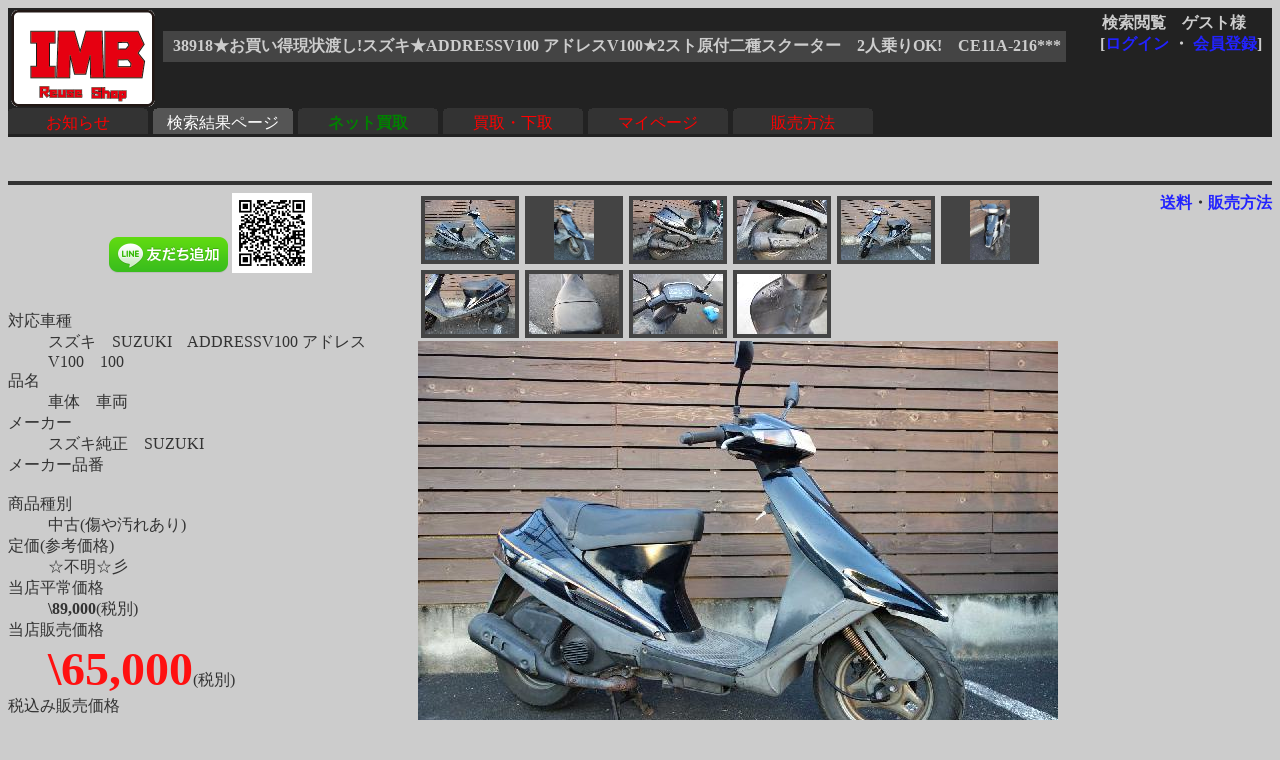

--- FILE ---
content_type: text/html
request_url: http://rtc.no-ip.org/db/zaiko.php?vewid=38918&flgssl=0&PHPSESSID=s4rnnpe1ftjfcaegtf1j4rm9g2
body_size: 10455
content:

<?xml version='1.0' encoding='shift_jis'?>
<!DOCTYPE html PUBLIC '-//W3C//DTD XHTML 1.1//EN' 'http://www.w3.org/TR/xhtml11/DTD/xhtml11.dtd'>
<html xmlns='http://www.w3.org/1999/xhtml' xml:lang='ja'>
<link rel='stylesheet' type='text/css' href='zaiko0.css' />
<head>
	<meta http-equiv='Content-Type' content='text/html; charset=Shift_JIS' />

<meta name='robots' content='index,follow' />
<meta name='description' content='リユースショップＩＭＢ(イミテーションブルー) 四国香川中古二輪パーツリサイクルショップ。買い取りもやってます。' />
<meta name='Keywords' content='バイク,オートバイ,二輪,中古,リサイクル,部品,パーツ,通信販売,買取,香川,四国'>
<base href='http://rtc.no-ip.org/db/zaiko.php' target='_top'> 
<title>38918★お買い得現状渡し!スズキ★ADDRESSV100 アドレスV100★2スト原付二種スクーター　2人乗りOK!　CE11A-216***</title>

<div id="fb-root"></div>
<script>(function(d, s, id) {
  var js, fjs = d.getElementsByTagName(s)[0];
  if (d.getElementById(id)) return;
  js = d.createElement(s); js.id = id;
  js.src = "//connect.facebook.net/ja_JP/sdk.js#xfbml=1&version=v2.6";
  fjs.parentNode.insertBefore(js, fjs);
}(document, 'script', 'facebook-jssdk'));</script>

<!-- 画像がついてくるようにする部分 -->
<script type='text/javascript' src='../javascript/jquery-ui.min.js'></script>
<script type='text/javascript' src='../javascript/jquery.scrollFollow.js'></script>

<script type='text/javascript'>
        jQuery(document).ready(function(){
            jQuery('#gazo_area').containedStickyScroll();
</script>



<script type='text/javascript'>
<!--

// カーソルオーバーで画像切替
function pic_change(expgdat,sgdat,ix,iy) {

	tagObj = document.getElementById('pic');
	tagObj.innerHTML = '<a href="gazo.php?gurl='+ sgdat+ '&amp;PHPSESSID=s4rnnpe1ftjfcaegtf1j4rm9g2"><img src="' + expgdat + '" width="' + ix + '" height="' + iy + '" alt="画像"/></a>';
}


// サブウィンドウ作成
function open_wnd(url1) {
	window.open(url1,'送料', 'width=930, height=400, scrollbars=yes');
	return false;
}


//-->
</script>
</head>
<body class='zentai_gray'>
	<div class='body_top'>
		<a href='http://imb.rtc-net.org/'><img src='../IMB_logo(touka).gif' height='100px;' class='toplogo'/></a>
		<div class='user_name'>
			<span class='text_right'>検索閲覧　ゲスト様　</span><br />
			<div class='float_right'>[<a href='http://rtc.no-ip.org/user2/'>ログイン</a> ・ <a href='http://rtc.no-ip.org/user2/'>会員登録</a>]</div>
		</div>
		
				<br /><div class='kensaku_area'>
					<span class='text_left'>38918★お買い得現状渡し!スズキ★ADDRESSV100 アドレスV100★2スト原付二種スクーター　2人乗りOK!　CE11A-216***</span>
				</div>
<!--		<div class='clbr'></div> -->
		
		<br class='float_clear'/><span class='float_clear'>
	<span class='tab_off'><a href='http://rtc.no-ip.org/web/index_top.php'>お知らせ</a></span><span class='tab_on'><a href='http://rtc.no-ip.org/db/viewer.php'>検索結果ページ</a></span><span class='tab_off'><a href='http://rtc.no-ip.org/web/index_netkaitori.php'><b><font color='green'>ネット買取</font></b></a></span><span class='tab_off'><a href='http://rtc.no-ip.org/web/index_kaitori.php'>買取・下取</a></span><span class='tab_off'><a href='http://rtc.no-ip.org/user2/mypage.php'>マイページ</a></span><span class='tab_off'><a href='http://rtc.no-ip.org/web/help.php#tejun'>販売方法</a></span></span>
		<div class='clbr'></div>
	</div>
	<br /><br / class='float_clear'><small></small><hr />
<div class='text_right float_right'>
	<b> 
	<a href='../web/soryo.php?f_oku=0&zid=38918&amp;PHPSESSID=s4rnnpe1ftjfcaegtf1j4rm9g2' onclick='return open_wnd("../web/soryo.php?f_oku=0&zid=38918");'>送料</a>・<a href='../web/help.php?PHPSESSID=s4rnnpe1ftjfcaegtf1j4rm9g2#tejun'>販売方法</a>
	</b> </div>
<div id='setumei_area'>
<div class='text_center'> 
<div class="fb-like" data-layout="box_count" data-action="like" data-show-faces="true" data-share="true"></div> <a href="https://line.me/ti/p/%40mel8759s"><img height="36" border="0" alt="友だち追加数" src="http://biz.line.naver.jp/line_business/img/btn/addfriends_ja.png"></a> <img height="80px" src="http://qr-official.line.me/L/ME8dZvB7RB.png"></div>
<br />
	<dl>
		<dt>対応車種</dt><dd>スズキ　SUZUKI　ADDRESSV100 アドレスV100　100　　　</dd>
		<dt>品名</dt><dd>車体　車両　</dd>
		<dt>メーカー</dt><dd>スズキ純正　SUZUKI　</dd>
		<dt>メーカー品番</dt><dd>　</dd>
		<dt>商品種別</dt><dd>中古(傷や汚れあり)　</dd>
		<dt>定価(参考価格)</dt><dd>☆不明☆彡　</dd>
			
				<dt>当店平常価格</dt><dd><b>\89,000</b>(税別)</dd>
			
		<dt>当店販売価格</dt><dd><b class='nedan'>\65,000</b>(税別)　</dd>
		
		<dt>税込み販売価格</dt><dd>\71,500　</dd>
			
		<dt>商品在庫数</dt><dd>現品限りとなります。お早めに！　</dd>
		<dt>発送方法</dt><dd><a href='../web/soryo.php?f_oku=0&zid=38918&amp;PHPSESSID=s4rnnpe1ftjfcaegtf1j4rm9g2' onclick='return open_wnd("../web/soryo.php?f_oku=0&zid=38918");'><b>別途見積もり </b></a></dd>
		<dt>詳細</dt><dd>　</dd>
	</dl>
	<div class='syosai'>現状渡し車両(保証無し)<br />
始動確認済(2021/10)<br />
書付き<br />
<br />
メインキー　1way　<br />
<br />
走行距離　37831km<br />
車体番号　CE11A-216***<br />
<br />
フロントフォークは抜けてます<br />
バッテリー弱ってるかもしれません<br />
<br />
<br />
</div></div><div id='gazo_area'><div class='mingazo_box'><a href='gazo.php?gurl=/db/zaiko/sgdat/38918_1.jpg&amp;PHPSESSID=s4rnnpe1ftjfcaegtf1j4rm9g2' ><img class='mingaxo' src='/db/zaiko/redgdat/38918_1.jpg' alt='' onMouseOver='pic_change("/db/zaiko/expgdat/38918_1.jpg","/db/zaiko/sgdat/38918_1.jpg","","")'/></a></div><div class='mingazo_box'><a href='gazo.php?gurl=/db/zaiko/sgdat/38918_2.jpg&amp;PHPSESSID=s4rnnpe1ftjfcaegtf1j4rm9g2' ><img class='mingaxo' src='/db/zaiko/redgdat/38918_2.jpg' alt='' onMouseOver='pic_change("/db/zaiko/expgdat/38918_2.jpg","/db/zaiko/sgdat/38918_2.jpg","","")'/></a></div><div class='mingazo_box'><a href='gazo.php?gurl=/db/zaiko/sgdat/38918_3.jpg&amp;PHPSESSID=s4rnnpe1ftjfcaegtf1j4rm9g2' ><img class='mingaxo' src='/db/zaiko/redgdat/38918_3.jpg' alt='' onMouseOver='pic_change("/db/zaiko/expgdat/38918_3.jpg","/db/zaiko/sgdat/38918_3.jpg","","")'/></a></div><div class='mingazo_box'><a href='gazo.php?gurl=/db/zaiko/sgdat/38918_4.jpg&amp;PHPSESSID=s4rnnpe1ftjfcaegtf1j4rm9g2' ><img class='mingaxo' src='/db/zaiko/redgdat/38918_4.jpg' alt='' onMouseOver='pic_change("/db/zaiko/expgdat/38918_4.jpg","/db/zaiko/sgdat/38918_4.jpg","","")'/></a></div><div class='mingazo_box'><a href='gazo.php?gurl=/db/zaiko/sgdat/38918_5.jpg&amp;PHPSESSID=s4rnnpe1ftjfcaegtf1j4rm9g2' ><img class='mingaxo' src='/db/zaiko/redgdat/38918_5.jpg' alt='' onMouseOver='pic_change("/db/zaiko/expgdat/38918_5.jpg","/db/zaiko/sgdat/38918_5.jpg","","")'/></a></div><div class='mingazo_box'><a href='gazo.php?gurl=/db/zaiko/sgdat/38918_6.jpg&amp;PHPSESSID=s4rnnpe1ftjfcaegtf1j4rm9g2' ><img class='mingaxo' src='/db/zaiko/redgdat/38918_6.jpg' alt='' onMouseOver='pic_change("/db/zaiko/expgdat/38918_6.jpg","/db/zaiko/sgdat/38918_6.jpg","","")'/></a></div><div class='mingazo_box'><a href='gazo.php?gurl=/db/zaiko/sgdat/38918_7.jpg&amp;PHPSESSID=s4rnnpe1ftjfcaegtf1j4rm9g2' ><img class='mingaxo' src='/db/zaiko/redgdat/38918_7.jpg' alt='' onMouseOver='pic_change("/db/zaiko/expgdat/38918_7.jpg","/db/zaiko/sgdat/38918_7.jpg","","")'/></a></div><div class='mingazo_box'><a href='gazo.php?gurl=/db/zaiko/sgdat/38918_8.jpg&amp;PHPSESSID=s4rnnpe1ftjfcaegtf1j4rm9g2' ><img class='mingaxo' src='/db/zaiko/redgdat/38918_8.jpg' alt='' onMouseOver='pic_change("/db/zaiko/expgdat/38918_8.jpg","/db/zaiko/sgdat/38918_8.jpg","","")'/></a></div><div class='mingazo_box'><a href='gazo.php?gurl=/db/zaiko/sgdat/38918_9.jpg&amp;PHPSESSID=s4rnnpe1ftjfcaegtf1j4rm9g2' ><img class='mingaxo' src='/db/zaiko/redgdat/38918_9.jpg' alt='' onMouseOver='pic_change("/db/zaiko/expgdat/38918_9.jpg","/db/zaiko/sgdat/38918_9.jpg","","")'/></a></div><div class='mingazo_box'><a href='gazo.php?gurl=/db/zaiko/sgdat/38918_10.jpg&amp;PHPSESSID=s4rnnpe1ftjfcaegtf1j4rm9g2' ><img class='mingaxo' src='/db/zaiko/redgdat/38918_10.jpg' alt='' onMouseOver='pic_change("/db/zaiko/expgdat/38918_10.jpg","/db/zaiko/sgdat/38918_10.jpg","","")'/></a></div>
<div class='gazo_box'><div id='pic'><a href='gazo.php?gurl=/db/zaiko/sgdat/38918_1.jpg&amp;PHPSESSID=s4rnnpe1ftjfcaegtf1j4rm9g2'><img src='/db/zaiko/expgdat/38918_1.jpg' alt='' width='' height='' /></a></div></div><br />
	<a href='../tyumon/add_basket.php?zid=38918&amp;PHPSESSID=s4rnnpe1ftjfcaegtf1j4rm9g2'><img src='cart_btn2.gif'></a>
<!--	<a href='../tyumon/add_basket.php?zid=38918&amp;PHPSESSID=s4rnnpe1ftjfcaegtf1j4rm9g2'><img src='fav_btn2.gif'></a> -->
	<a href='../web/index_toiawase.php?zid=38918&amp;PHPSESSID=s4rnnpe1ftjfcaegtf1j4rm9g2'><img src='qst_btn2.gif'></a>
	<a href='../web/soryo.php?f_oku=0&zid=38918&amp;PHPSESSID=s4rnnpe1ftjfcaegtf1j4rm9g2' onclick='return open_wnd("../web/soryo.php?f_oku=0&zid=38918");'><img src='sry_btn.gif'></a>
</div><hr class='float_clear'>
	<b> 
	<a href='../web/soryo.php?f_oku=0&zid=38918&amp;PHPSESSID=s4rnnpe1ftjfcaegtf1j4rm9g2' onclick='return open_wnd("../web/soryo.php?f_oku=0&zid=38918");'>送料</a>・<a href='../web/help.php?PHPSESSID=s4rnnpe1ftjfcaegtf1j4rm9g2#tejun'>販売方法</a>
	</b>
<center><a href='viewer.php?PHPSESSID=s4rnnpe1ftjfcaegtf1j4rm9g2'><font size=+3><img src='back_btn2.gif'></font></a><center>
<br /><br />
<hr class='' />
<div id='bottom_link'>
	| <span class='blink_text'><a href='http://rtc.no-ip.org/web/help.php' target='_self'>ご利用ガイド</a></span>
	| <span class='blink_text'><a href='http://rtc.no-ip.org/web/index_toiawase.php' target='_self'>お問い合わせ窓口</a></span>
	| <span class='blink_text'><a href='http://rtc-net.org/co.html' target='_self'>会社概要</a></span>
	| <span class='blink_text'><a href='http://blog.livedoor.jp/rtc_imb/archives/51938495.html'>リクルート</a></span>
	| <span class='blink_text'><a href='http://rtc-net.org/map.html#info' target='_self'>ショップinfo</a></span>
	| <span class='blink_text'><a href='http://rtc-net.org/map.html' target='_self'>アクセスマップ</a></span>
	| <span class='blink_text'><a href='http://rtc.no-ip.org/web/help.php#tokusyo-ho ' target='_self'>特商法表示</a></span>
	| <span class='blink_text'><a href='http://blog.livedoor.jp/rtc_imb/'>偽青日記・店休予定</a></span>
	| <span><a href='?PHPSESSID=s4rnnpe1ftjfcaegtf1j4rm9g2'></a></span>
</div>
<br />

</body>
</html>

